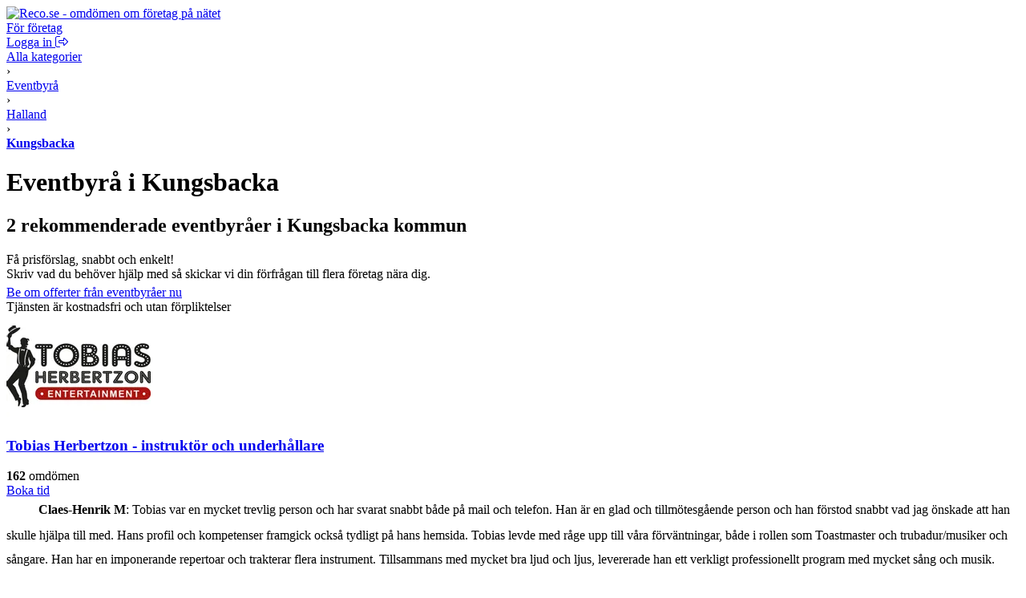

--- FILE ---
content_type: text/html; charset=UTF-8
request_url: https://www.reco.se/kategori/eventbyr%C3%A5/kungsbacka/1
body_size: 8231
content:







<!DOCTYPE html>
<html lang="sv" class="nojs">
<head>
  <meta charset="utf-8">
  <meta name="recolang" content="sv" />
  <meta name="reviewrecolang" content="" />
  <!--
  Hittade du det du letade efter? Vi letar alltid efter grymma utvecklare. Dra iväg ett mejl till jakob @ reco.se för att få veta mer.
  -->
  <script>(function(){var d=document.getElementsByTagName("html")[0];if(!d.classList)return;d.className=d.className.replace(/nojs/, "js");})();</script>
  
      <script>
        window.OBJ_TYPE="category/v1";
        window.hj=window.hj||function(){(hj.q=hj.q||[]).push(arguments)};
        hj("trigger", "obj_category/v1");

        
          if (/^\/kategori\/(städ|st%C3%A4d|städhjälp|st%C3%A4dhj%C3%A4lp|putsa-fönster|putsa-f%C3%B6nster|byggstäd|byggst%C3%A4d|kontorsstädning|kontorsst%C3%A4dning|flyttstäd|flyttst%C3%A4d|frisör|fris%C3%B6r|hårförlängning|h%C3%A5rf%C3%B6rl%C3%A4ngning)/.test(location.pathname)) {
            var _vis_opt_url = 'https://www.reco.se/k/test' + location.pathname.replace(/^\/kategori/, '');
          }
        
      </script>
    

  <!-- Google Tag Manager -->
<script>(function(w,d,s,l,i){w[l]=w[l]||[];w[l].push({'gtm.start':
new Date().getTime(),event:'gtm.js'});var f=d.getElementsByTagName(s)[0],
j=d.createElement(s),dl=l!='dataLayer'?'&l='+l:'';j.async=true;j.src=
'https://www.googletagmanager.com/gtm.js?id='+i+dl;f.parentNode.insertBefore(j,f);
})(window,document,'script','dataLayer','GTM-MJN5CB4');</script>
<!-- End Google Tag Manager -->

  <meta name="viewport" content="user-scalable=no, initial-scale=1.0, maximum-scale=1.0, width=device-width, shrink-to-fit=no"/>

  <meta name="language" content="sv" />
  <meta name="distribution" content="global" />
  <meta name="copyright" content="Copyright ©2024 - Reco Sverige AB" />

  <link rel="shortcut icon" href="/assets/favicon.png?3" sizes="16x16">
  <link rel="shortcut icon" href="/assets/favicon-32x32.png?3" sizes="32x32">
  <link rel="shortcut icon" href="/assets/favicon-64x64.png?3" sizes="64x64">
  <link rel="shortcut icon" href="/assets/favicon-128x128.png?3" sizes="128x128">
  <link rel="shortcut icon" href="/assets/favicon-256x256.png?3" sizes="256x256">
  <title>Eventbyrå i Kungsbacka: Omdömen hos Reco.se</title>
  <meta property="og:title" content="Eventbyrå i Kungsbacka: Omdömen hos Reco.se">
  <meta property="og:site_name" content="Reco.se">
  <script> window.splitClientId = "hj3d32cfir3nlkv86r676n4hsc1i1et94078"; </script>
  <script type="text/javascript">

  function outboundLink(url, category, event, label) {
    if (!window.ga) {
      return
    };
  }

  window.Reco = (function() {
    var lang = document.querySelector("meta[name='recolang']").content;
    return {
      __scripts: [],
      loadScript: function(script) {
        if (script.indexOf(lang + ".js") < 0)
          this.__scripts.push(script.replace(/\.js$/, "." + lang + ".js"));
        else
          this.__scripts.push(script);
      },
      loadScripts: function() {
        var script;
        for (var i = 0; i < this.__scripts.length; i++) {
          script = document.createElement("script");
          script.src = this.__scripts[i].replace(/\.js$/g, '.bundle.js');
          script.async = true;
          document.body.appendChild(script);
        }
      }
    };
  })();

  
  window.Reco.headerB2b = true;
  window.Reco.becomeMember = false;
  window.Reco.siteNav = [
    [
      'För företagare',
      [
        ['https://www.reco.se/foretag/sign-up?utm_source=reco.se&utm_medium=referral&utm_campaign=recose-testa-reco-kostnadsfritt&utm_content=testa-kostnadsfritt-i-2-manader', 'Testa kostnadsfritt i 2 månader'],
        ['https://www.reco.se/foretag/blog?utm_source=reco.se&utm_medium=referral&utm_campaign=header_recose-nyheter-for-foretag&utm_content=nyheter-for-foretag', 'Blogg & Nyheter'],
        ['https://www.reco.se/foretag/kunskap?utm_source=reco.se&utm_medium=referral&utm_campaign=header_recose-kunskap&utm_content=kunskap', 'Guider & Webinar'],
        ['https://info.recoforetag.se/landningssida-oka-konverteringen-pa-era-annonser-med-google-seller-rating-och-reco?utm_campaign=Kampanj%3A%20Google%20Seller%20Rating&utm_source=Reco.se&utm_medium=header&utm_content=Google-seller-rating-reco-header', 'Google Seller Rating'],
        ['https://www.reco.se/foretag/priser?utm_source=reco.se&utm_medium=referral&utm_campaign=header_recose-ta-reda-pa-ditt-pris&utm_content=ta-reda-pa-ditt-pris', 'Ta reda på ditt pris'],
      ],
    ],
    [
      'Support & Kundtjänst',
      [
        ['/info/kontakta-reco', 'Kontakta oss'],
        ['/info/integritetspolicy', 'Integritetspolicy medlemmar'],
        ['/info/cookiepolicy', 'Cookiepolicy'],
      ],
    ],
    [
      'Mer om Reco',
      [
        ['https://www.reco.se/foretag/om?utm_source=reco.se&utm_medium=referral&utm_campaign=header_recose-om-oss&utm_content=om-oss', 'Om oss'],
        ['https://www.reco.se/foretag/pressrum?utm_source=reco.se&utm_medium=referral&utm_campaign=header_recose-pressrum&utm_content=pressrum', 'Pressrum'],
        ['https://www.reco.se/foretag/jobba-pa-reco-se?utm_source=reco.se&utm_medium=referral&utm_campaign=header_recose-jobba-pa-reco&utm_content=jobba-pa-reco', 'Jobba på Reco.se'],
        ['/info/terms', 'Medlemsvillkor'],
      ],
    ]
  ];

  </script>
  
  <link rel="canonical" href="https://www.reco.se/kategori/eventbyr%C3%A5/kungsbacka/1">
  <meta property="og:url" content="https://www.reco.se/kategori/eventbyr%C3%A5/kungsbacka/1">

  <!-- Preconnect to the CDN for venue-images and reviewer-images -->
  <link rel="preconnect" href="https://d1soclrdty2wh7.cloudfront.net">

  
  

  

  
  <meta name="description" content="Här kan du läsa om och skriva omdömen på eventbyrå i Kungsbacka. Vi hjälper dig hitta bästa företaget för ditt ändamål.">
  <meta property="og:description" content="Här kan du läsa om och skriva omdömen på eventbyrå i Kungsbacka. Vi hjälper dig hitta bästa företaget för ditt ändamål.">



  <link rel="stylesheet" href="/assets/stylesheets/generated/044584296bb8fc67aba495cf44ac2ae6-frontend.css">

  <script src="https://kit.fontawesome.com/76405ecf67.js" crossorigin="anonymous"></script>

  <script defer src="https://unpkg.com/@lottiefiles/lottie-player@latest/dist/lottie-player.js"></script>
</head>
<body class="bg-gray">
  <!-- Google Tag Manager (noscript) -->
<noscript><iframe src="https://www.googletagmanager.com/ns.html?id=GTM-MJN5CB4"
height="0" width="0" style="display:none;visibility:hidden"></iframe></noscript>
<!-- End Google Tag Manager (noscript) -->

  <a style="height:0px;overflow:hidden;display:block;" class="before-header"></a>
  
    
<div id="header-root" >
  <header class="header">
    <div class="primary-actions">
      <a class="logo-wrapper" href="/">
        <img src="/assets/images/c583b69a21d15948bd2db38b588f9d2f-logo.svg" alt="Reco.se - omdömen om företag på nätet" />
      </a>
    </div>
    <span class="search-area"></span>
    <div class="secondary-actions">
      
        <a class="link b2b-button" href="https://www.reco.se/foretag?utm_source=reco.se&utm_medium=referral&utm_campaign=header_recose-for-foretag&utm_content=for-foretag" tabindex="0" draggable="false">
          För företag
        </a>
      

      
        <div class="profile-modal-container">
          <a href="/u/logga-in" class="action">
            <span>Logga in</span>
            <svg aria-hidden="true" focusable="false" data-prefix="fal" data-icon="right-from-bracket" class="svg-inline--fa fa-right-from-bracket icon--16" role="img" viewBox="0 0 512 512"><path fill="currentColor" d="M176 448h-96C53.53 448 32 426.5 32 400v-288C32 85.53 53.53 64 80 64h96C184.8 64 192 56.84 192 48S184.8 32 176 32h-96C35.88 32 0 67.88 0 112v288C0 444.1 35.88 480 80 480h96C184.8 480 192 472.8 192 464S184.8 448 176 448zM502.6 233.4l-128-128c-9.156-9.156-22.91-11.91-34.88-6.938C327.8 103.4 320 115.1 320 128l.0918 63.1L176 192C149.5 192 128 213.5 128 240v32C128 298.5 149.5 320 176 320l144.1-.001L320 384c0 12.94 7.797 24.62 19.75 29.56c11.97 4.969 25.72 2.219 34.88-6.938l128-128C508.9 272.4 512 264.2 512 256S508.9 239.6 502.6 233.4zM352 384V288H176C167.2 288 160 280.8 160 272v-32C160 231.2 167.2 224 176 224H352l-.0039-96l128 128L352 384z"></path></svg>
          </a>
        </div>
      
    </div>
  </header>
</div>

  

  

  

  

  
  <div id="singlelead-container"></div>
  <div id="multilead-container-popup-deprecated" data-reviews="{&quot;reviews&quot;:[{&quot;screenName&quot;:&quot;Claes-Henrik M&quot;,&quot;text&quot;:&quot;Tobias var en mycket trevlig person och har svarat snabbt både på mail och telefon. Han är en glad och tillmötesgående person och han förstod snabbt vad jag önskade att han skulle hjälpa till med. Hans profil och kompetenser framgick också tydligt på hans hemsida.\r\n\r\nTobias levde med råge upp till våra förväntningar, både i rollen som Toastmaster och trubadur/musiker och sångare. Han har en imponerande repertoar och trakterar flera instrument. Tillsammans med mycket bra ljud och ljus, levererade han ett verkligt professionellt program med mycket sång och musik. Rollen som toastmaster hanterade han ypperligt. \r\n\r\nMed tanke på hemsidans utlovade skådespelartalanger (som han absolut har) hade vi dock också gärna sett honom framföra en och annan sketch och/eller imitation. Avsaknaden av detta drar på inget sätt ner den totala upplevelsen men skulle kunna ha blivit pricken över i på en i övrigt fantastiskt väl genomförd kväll. Gästerna hade dock inga förväntningar på sketcher eller imitationer då de inte kände Torbjörn sedan tidigare varför detta endast är min egen reflektion.&quot;,&quot;image&quot;:&quot;//s3-eu-west-1.amazonaws.com/static.reco.se/pictures/1731799471340_G2OIYz2c_profile2x.jpg&quot;},{&quot;screenName&quot;:&quot;Mathias E&quot;,&quot;text&quot;:&quot;Vi hyrde hoppborgar och rutchkor med mera för ett lite större arrangemang. Allt gick väldigt smidigt och lätt. Proffsigt och förtroendeingivande bemötande.&quot;,&quot;image&quot;:&quot;//s3-eu-west-1.amazonaws.com/static.reco.se/pictures/1545040439449_5WJS6Uqr_profile2x.jpg&quot;}]}"></div>

  <div class="tmm">
    <div class="content bg-white">
      <div>
        

<div class="pm bg-white">
  <div class="grid clfx bp-r">
    <div class="g7 gc">
      
          <div itemscope itemtype="http://schema.org/BreadcrumbList" class="t0">
            <div itemprop="itemListElement" itemscope itemtype="https://schema.org/ListItem" class="iblock">
              <a itemprop="item" href="/kategori" class="nou uh gray">
                <span itemprop="name">Alla kategorier</span>
              </a>
              <meta itemprop="position" content="1" />
            </div> &rsaquo;
            <div itemprop="itemListElement" itemscope itemtype="https://schema.org/ListItem" class="iblock">
              <a itemprop="item" itemtype="https://schema.org/Thing" href="/kategori/eventbyr%C3%A5/1" class="nou uh gray">
                <span itemprop="name">Eventbyrå</span>
              </a>
              <meta itemprop="position" content="2" />
            </div> &rsaquo;
            
              <div itemprop="itemListElement" itemscope itemtype="https://schema.org/ListItem" class="iblock">
                <a itemprop="item" href="/kategori/eventbyr%C3%A5/halland/1" class="nou uh gray">
                  <span itemprop="name">Halland</span>
                </a>
                <meta itemprop="position" content="3" />
              </div> &rsaquo;
            
            <div itemprop="itemListElement" itemscope itemtype="https://schema.org/ListItem" class="iblock">
              <a itemprop="item"
                  href="/kategori/eventbyr%C3%A5/kungsbacka/1" class="nou uh">
                <span itemprop="name"><strong class="nou black">Kungsbacka</strong></span>
              </a>
              <meta itemprop="position" content="4" />
            </div>
          </div>

          <div style="position:relative">

            <h1 class="t5 m0">
              
                Eventbyrå i Kungsbacka
              
            </h1>
            <h2 class="t2 m0 nstl">
              2
              rekommenderade
              eventbyråer
              i 
                Kungsbacka kommun
              
            </h2>


            <div>
              
                  <header id="category-text" class="article clfx tmm">
                    
                        <div style="overflow:hidden;max-height:40px;">
                          
                        </div>
                          
                      
                  </header>
                
            </div>
          </div>
        </div>
      
    
        <div class="g5 gc">
          <div class="ps" style="position:relative;min-width:250px;">
            <div class="bg-gray lft ps" style="border-radius:5px;margin:0 0 5px 0">
              <span class="bld t1">Få prisförslag, snabbt och enkelt!</span><br />
              <span class="t0">Skriv vad du behöver hjälp med så skickar vi din förfrågan till flera företag nära dig.</span>
            </div>
            <a
                href="javascript:void(0)"
                class="wnw fbtn fbtn-green bld t1 button-full cntr js--load-multilead"
                data-category="event"
                data-lead-type="m"
                data-form-type="categoryHeaderForm">
                Be om offerter från eventbyråer nu
                <span class="icon icon-red-arrow"></span>
            </a>
            <div class="t0 cntr">
              <span class="icon icoMoon icoMoon-lock icon-m0"> Tjänsten är kostnadsfri och utan förpliktelser</span>
            </div>
          </div>
        </div>
      
  </div>
</div>


        <div id="category-filters"></div>

        

        



        
        <ul style="padding:0;margin:0;list-style:none;" id="results-list">
          
            
            <li class="m0 bb-gray js--marker pm">
              

<div class="row gut20">
    <div class="col bp-r-h">
    
        
            <a href="/tobias-herbertzon-instruktor-och-underhallare">
                <img src="https://d1soclrdty2wh7.cloudfront.net/[base64]" alt="Tobias Herbertzon - instruktör och underhållare" width="180" height="130" class="block" />
            </a>
        
    
    </div>
    <div class="col col-12-12">
        <div class="row">
            <div class="col col-12-12">
                

                <div>
                    <h3 class="m0 bm6 t2 iblock">
                    
                        <a href="/tobias-herbertzon-instruktor-och-underhallare" class="nou uh">Tobias Herbertzon - instruktör och underhållare</a>
                    
                    </h3>
                    
                </div>
                <div class="clfx ln4 bm6">
                    <div class="reco-rating rs mleft mrs"><span></span><span></span><span></span><span></span><span></span></div>
                    <div class=""><strong>162</strong> 
                        omdömen
                    </div>
                </div>
            </div>
            <div class="col bp-r-h">
            
                

    <a
    href="/tobias-herbertzon-instruktor-och-underhallare"
    class="wnw fbtn fbtn-orange bld t2 button-full cntr"
    data-venue-name="Tobias Herbertzon - instruktör och underhållare"
    data-venue-id="4027209"
    data-lead-type=""
    data-category="event"
    data-reviews="{&quot;reviews&quot;:{&quot;screenName&quot;:&quot;Claes-Henrik M&quot;,&quot;text&quot;:&quot;Tobias var en mycket trevlig person och har svarat snabbt både på mail och telefon. Han är en glad och tillmötesgående person och han förstod snabbt vad jag önskade att han skulle hjälpa till med. Hans profil och kompetenser framgick också tydligt på hans hemsida.\r\n\r\nTobias levde med råge upp till våra förväntningar, både i rollen som Toastmaster och trubadur/musiker och sångare. Han har en imponerande repertoar och trakterar flera instrument. Tillsammans med mycket bra ljud och ljus, levererade han ett verkligt professionellt program med mycket sång och musik. Rollen som toastmaster hanterade han ypperligt. \r\n\r\nMed tanke på hemsidans utlovade skådespelartalanger (som han absolut har) hade vi dock också gärna sett honom framföra en och annan sketch och/eller imitation. Avsaknaden av detta drar på inget sätt ner den totala upplevelsen men skulle kunna ha blivit pricken över i på en i övrigt fantastiskt väl genomförd kväll. Gästerna hade dock inga förväntningar på sketcher eller imitationer då de inte kände Torbjörn sedan tidigare varför detta endast är min egen reflektion.&quot;,&quot;image&quot;:&quot;//s3-eu-west-1.amazonaws.com/static.reco.se/pictures/1731799471340_G2OIYz2c_profile2x.jpg&quot;}}">
    
        Boka tid
    
    </a>


            
            </div>
        </div>

        <div class="bms">
        
        </div>

    
      <div class="tm" style="display:table;table-layout:fixed;width:100%">
        <div class="wnw eps" style="line-height:30px;display:table-cell">
          <div style="display:inline-block;vertical-align:middle;border-radius:100%;overflow:hidden;width:30px;height:30px;margin-right:6px">
            <img
                class="js--lazy-load block"
                src="[data-uri]"
                data-picture="https://d1soclrdty2wh7.cloudfront.net/eyJidWNrZXQiOiJzdGF0aWMucmVjby5zZSIsImtleSI6InBpY3R1cmVzLzE3MzE3OTk0NzEzNDBfRzJPSVl6MmNfb3JpZ2luYWwuanBnIiwiZWRpdHMiOnsicmVzaXplIjp7IndpZHRoIjozMCwiaGVpZ2h0IjozMCwiZml0IjoiY292ZXIifX19"
                width="30"
                height="30"
                alt="Claes-Henrik M">
          </div>
          <strong>Claes-Henrik M</strong>:
          <span class="itlc">Tobias var en mycket trevlig person och har svarat snabbt både på mail och telefon. Han är en glad och tillmötesgående person och han förstod snabbt vad jag önskade att han skulle hjälpa till med. Hans profil och kompetenser framgick också tydligt på hans hemsida.

Tobias levde med råge upp till våra förväntningar, både i rollen som Toastmaster och trubadur/musiker och sångare. Han har en imponerande repertoar och trakterar flera instrument. Tillsammans med mycket bra ljud och ljus, levererade han ett verkligt professionellt program med mycket sång och musik. Rollen som toastmaster hanterade han ypperligt. 

Med tanke på hemsidans utlovade skådespelartalanger (som han absolut har) hade vi dock också gärna sett honom framföra en och annan sketch och/eller imitation. Avsaknaden av detta drar på inget sätt ner den totala upplevelsen men skulle kunna ha blivit pricken över i på en i övrigt fantastiskt väl genomförd kväll. Gästerna hade dock inga förväntningar på sketcher eller imitationer då de inte kände Torbjörn sedan tidigare varför detta endast är min egen reflektion.</span>
        </div>
      </div>
    

        <div class="bp-r-s tms">
        

    <a
    href="/tobias-herbertzon-instruktor-och-underhallare"
    class="wnw fbtn fbtn-orange bld t2 button-full cntr"
    data-venue-name="Tobias Herbertzon - instruktör och underhållare"
    data-venue-id="4027209"
    data-lead-type=""
    data-category="event"
    data-reviews="{&quot;reviews&quot;:{&quot;screenName&quot;:&quot;Claes-Henrik M&quot;,&quot;text&quot;:&quot;Tobias var en mycket trevlig person och har svarat snabbt både på mail och telefon. Han är en glad och tillmötesgående person och han förstod snabbt vad jag önskade att han skulle hjälpa till med. Hans profil och kompetenser framgick också tydligt på hans hemsida.\r\n\r\nTobias levde med råge upp till våra förväntningar, både i rollen som Toastmaster och trubadur/musiker och sångare. Han har en imponerande repertoar och trakterar flera instrument. Tillsammans med mycket bra ljud och ljus, levererade han ett verkligt professionellt program med mycket sång och musik. Rollen som toastmaster hanterade han ypperligt. \r\n\r\nMed tanke på hemsidans utlovade skådespelartalanger (som han absolut har) hade vi dock också gärna sett honom framföra en och annan sketch och/eller imitation. Avsaknaden av detta drar på inget sätt ner den totala upplevelsen men skulle kunna ha blivit pricken över i på en i övrigt fantastiskt väl genomförd kväll. Gästerna hade dock inga förväntningar på sketcher eller imitationer då de inte kände Torbjörn sedan tidigare varför detta endast är min egen reflektion.&quot;,&quot;image&quot;:&quot;//s3-eu-west-1.amazonaws.com/static.reco.se/pictures/1731799471340_G2OIYz2c_profile2x.jpg&quot;}}">
    
        Boka tid
    
    </a>


        </div>
    </div>
</div>

            </li>
          
            
                <li class="lead-cta" data-href="https://www.reco.se/foretag?utm_source=reco.se&utm_medium=referral&utm_campaign=kategorisida_recose&utm_content=rekommenderat-företag-pa-reco">
                  
                    <h4 class="heading3">Driver du eventbyrå i Kungsbacka?</h4>
                  
                  <p>Är du nyfiken på hur din firma kan bli ett <a href="https://www.reco.se/foretag?utm_source=reco.se&utm_medium=referral&utm_campaign=kategorisida_recose&utm_content=rekommenderat-företag-pa-reco">rekommenderat företag på Reco?</a></p>
                </li>

            
            <li class="m0 bb-gray js--marker pm">
              

<div class="row gut20">
    <div class="col bp-r-h">
    
        
            <a href="/aktivitetshyra-kungsbacka">
                <img src="https://d1soclrdty2wh7.cloudfront.net/[base64]" alt="AktivitetsHyra" width="180" height="130" class="block" />
            </a>
        
    
    </div>
    <div class="col col-12-12">
        <div class="row">
            <div class="col col-12-12">
                

                <div>
                    <h3 class="m0 bm6 t2 iblock">
                    
                        <a href="/aktivitetshyra-kungsbacka" class="nou uh">AktivitetsHyra</a>
                    
                    </h3>
                    
                </div>
                <div class="clfx ln4 bm6">
                    <div class="reco-rating rs mleft mrs"><span></span><span></span><span></span><span></span><ins></ins></div>
                    <div class=""><strong>6</strong> 
                        omdömen
                    </div>
                </div>
            </div>
            <div class="col bp-r-h">
            
                

    
        
            <a
            href="/aktivitetshyra-kungsbacka"
            class="wnw fbtn fbtn-orange bld t2 button-full cntr"
            data-category="event"
            data-lead-type="">
            Få prisförslag
            </a>
        
    


            
            </div>
        </div>

        <div class="bms">
        
        </div>

    
      <div class="tm" style="display:table;table-layout:fixed;width:100%">
        <div class="wnw eps" style="line-height:30px;display:table-cell">
          <div style="display:inline-block;vertical-align:middle;border-radius:100%;overflow:hidden;width:30px;height:30px;margin-right:6px">
            <img
                class="js--lazy-load block"
                src="[data-uri]"
                data-picture="https://d1soclrdty2wh7.cloudfront.net/eyJidWNrZXQiOiJzdGF0aWMucmVjby5zZSIsImtleSI6InBpY3R1cmVzLzE1NDUwNDA0Mzk0NDlfNVdKUzZVcXJfb3JpZ2luYWwuanBnIiwiZWRpdHMiOnsicmVzaXplIjp7IndpZHRoIjozMCwiaGVpZ2h0IjozMCwiZml0IjoiY292ZXIifX19"
                width="30"
                height="30"
                alt="Mathias E">
          </div>
          <strong>Mathias E</strong>:
          <span class="itlc">Vi hyrde hoppborgar och rutchkor med mera för ett lite större arrangemang. Allt gick väldigt smidigt och lätt. Proffsigt och förtroendeingivande bemötande.</span>
        </div>
      </div>
    

        <div class="bp-r-s tms">
        

    
        
            <a
            href="/aktivitetshyra-kungsbacka"
            class="wnw fbtn fbtn-orange bld t2 button-full cntr"
            data-category="event"
            data-lead-type="">
            Få prisförslag
            </a>
        
    


        </div>
    </div>
</div>

            </li>
          
        </ul>

        <div class="pm">
          <div id="js--pagination" class="bmm">
  <div class="iblock vmid">Visa sida:</div>
  <div class="iblock wnw vmid">
    <span class="pg-cur">1</span>
  </div>
</div>


        </div>
      </div>
    </div>
  </div>

  <div class="content-thin">
    <div class="pm tmm">
      

      
        
      
    </div>
  </div>

  


  
    
<footer>
    
<section class="footer-hero">
  <div class="footer-hero-content">
    <h2 class="heading3">Tjänsteföretag lever på sitt goda rykte:</h2>
    <p>Reco.se är Sveriges största oberoende plattform för kundomdömen. Vi jobbar sedan 2007 för bättre företag och nöjda kunder.</p>
    <a
      href="https://www.reco.se/foretag?utm_source=reco.se&utm_medium=referral&utm_campaign=footer_recose-sa-fungerar-reco&utm_content=sa-har-fungerar-reco"
    >
      Så här fungerar Reco »
    </a>
  </div>

  <div class="lottie-wrapper chromatic-ignore">
    <lottie-player
      src="/assets/images/hero-footer/animations/C-Walking-03-colour-cropped.json"
      autoplay=""
      mode="normal"
      loop=""
      background="transparent"
    />
  </div>

  <div class="lottie-wrapper hidden-sm chromatic-ignore">
    <lottie-player
      src="/assets/images/hero-footer/animations/GS-Reco-Animation-D-colour-cropped.json"
      autoplay=""
      loop=""
      mode="normal"
      background="transparent"
    />
  </div>
</section>

        
  <section class="footer-base">
    <div class="content-wrapper">
      <div class="content">
        <div class="footer-links">
          <ul>
            <li>
              <h4 class="heading4">För företagare</h4>
            </li>
            <li>
              <a class="nou uh" href="https://www.reco.se/foretag/sign-up?utm_source=reco.se&utm_medium=referral&utm_campaign=recose-testa-reco-kostnadsfritt&utm_content=testa-kostnadsfritt-i-2-manader">Testa kostnadsfritt i 2 månader</a>
            </li>
            <li>
              <a class="nou uh" href="https://www.reco.se/foretag/blog?utm_source=reco.se&utm_medium=referral&utm_campaign=footer_recose-nyheter-for-foretag&utm_content=nyheter-for-foretag">Blogg &amp; Nyheter</a>
            </li>
            <li>
              <a class="nou uh" href="https://www.reco.se/foretag/kunskap?utm_source=reco.se&utm_medium=referral&utm_campaign=footer_recose-kunskap&utm_content=kunskap">Guider &amp; Webinar</a>
            </li>
            <li>
              <a class="nou uh" href="https://info.recoforetag.se/landningssida-oka-konverteringen-pa-era-annonser-med-google-seller-rating-och-reco?utm_campaign=Kampanj%3A%20Google%20Seller%20Rating&utm_source=Reco.se&utm_medium=footer&utm_content=Google-seller-rating-reco-footer">Google Seller Rating</a>
            </li>
            <li>
              <a class="nou uh" href="https://www.reco.se/foretag/priser?utm_source=reco.se&utm_medium=referral&utm_campaign=footer_recose-ta-reda-pa-ditt-pris&utm_content=ta-reda-pa-ditt-pris">Ta reda på ditt pris</a>
            </li>
          </ul>
          <ul>
            <li>
              <h4 class="heading4">Support &amp; Kundtjänst</h4>
            </li>
            <li>
              <a class="nou uh" href="/info/kontakta-reco" rel="nofollow">Kontakta oss</a>
            </li>
            <li>
              <a class="nou uh" href="https://info.recoforetag.se/knowledge/vanliga-fr%C3%A5gor-svar" rel="nofollow">Vanliga frågor</a>
            </li>
            <li>
              <a class="nou uh" href="/info/integritetspolicy">Integritetspolicy medlemmar</a>
            </li>
            <li>
              <a class="nou uh" href="/info/cookiepolicy">Cookiepolicy</a>
            </li>
          </ul>
          <ul>
            <li>
              <h4 class="heading4">Mer om Reco</h4>
            </li>
            <li>
              <a class="nou uh" href="https://www.reco.se/foretag/om?utm_source=reco.se&utm_medium=referral&utm_campaign=footer_recose-om-oss&utm_content=om-oss" rel="nofollow">Om oss</a>
            </li>
            <li>
              <a class="nou uh" href="https://www.reco.se/foretag/pressrum?utm_source=reco.se&utm_medium=referral&utm_campaign=footer_recose-pressrum&utm_content=pressrum" rel="nofollow">Pressrum</a>
            </li>
            <li>
              <a class="nou uh" href="https://www.reco.se/foretag/jobba-pa-reco-se?utm_source=reco.se&utm_medium=referral&utm_campaign=footer_recose-jobba-pa-reco&utm_content=jobba-pa-reco" rel="nofollow">Jobba på Reco.se</a>
            </li>
            <li>
              <a class="nou uh" href="/info/terms" rel="nofollow">Medlemsvillkor</a>
            </li>
          </ul>

          <ul class="social-links">
            <li>
              <h4 class="heading4">Följ Reco</h4>
            </li>
            <li>
              <a class="nou uh" href="/info/facebook">
                <i class="fab fa-facebook"></i>
                <span>Facebook</span>
              </a>
            </li>
            <li>
              <a class="nou uh" href="/info/instagram">
                <i class="fab fa-instagram"></i>
                <span>Instagram</span>
              </a>
            </li>
            <li>
              <a class="nou uh" href="/info/linkedin">
                <i class="fab fa-linkedin"></i>
                <span>LinkedIn</span>
              </a>
            </li>
            <li>
              <a class="nou uh" href="/info/youtube">
                <i class="fab fa-youtube"></i>
                <span>YouTube</span>
              </a>
            </li>
          </ul>
        </div>

        <div class="customer-reviews-regions-links">
          <h4>Hitta kundomdömen:</h4>
          <ul>
            <li>
              <a class="nou uh" href="/stad/stockholm">Stockholm</a>
            </li>
            <li>
              <a class="nou uh" href="/stad/g%C3%B6teborg">Göteborg</a>
            </li>
            <li>
              <a class="nou uh" href="/stad/malm%C3%B6">Malmö</a>
            </li>
            <li>
              <a class="nou uh" href="/stad/uppsala">Uppsala</a>
            </li>
            <li>
              <a class="nou uh" href="/populara-foretag">Populära företag</a>
            </li>
          </ul>
        </div>

        <div class="logo-tagline">
          <img class="" src="/assets/images/logo-white.svg" alt="Reco Logotype" />
          <span>Omdömen du kan lita på</span>
        </div>
      </div>
    </div>
  </section>

</footer>

  

  
  <script type="text/javascript">
    window.__mapsInitialized = false;

    function __mapsInitialize() {
      window.__mapsInitialized = true;
    }

    window.CategoryData = {"isGoTo":false,"identifier":"eventbyr\u00E5","locationIdentifier":"kungsbacka","locationName":"Kungsbacka","placements":[],"category":"event","categorySlug":"eventbyr\u00E5","categoryPlural":"eventbyr\u00E5er","markers":[{"venueId":4027209,"lat":57.4545105,"lng":12.0992146,"title":"Tobias Herbertzon - instrukt\u00F6r och underh\u00E5llare","description":"","reviewCount":162,"meanRating":4.8,"identifier":"tobias-herbertzon-instruktor-och-underhallare"},{"venueId":4026651,"lat":57.5111803,"lng":12.0767153,"title":"AktivitetsHyra","description":"","reviewCount":6,"meanRating":4.7,"identifier":"aktivitetshyra-kungsbacka"}]};

    (function() {
      function loadMaps() {
        if (window.innerWidth < 600) return;
        window.removeEventListener("resize", loadMaps, true);
        var el = document.createElement("script");
        el.src = "https://maps.googleapis.com/maps/api/js?key=AIzaSyCryrSSQMznrdpEdgzm7omyXdGTw5JmdfA&v=3.29&callback=__mapsInitialize&language=sv_SE";
        el.async = true;
        document.body.appendChild(el);
      }

      if (window.innerWidth >= 600) {
        window.addEventListener("load", loadMaps, true);
      } else {
        window.addEventListener("resize", loadMaps, true);
      }
    })();
  </script>


  
    <script async src="/assets/javascripts/build/2bc7165e279c142e72b04750d3e08182-header.sv.bundle.js"></script>
  

  <script async src="/assets/javascripts/build/8df01432b3a6f8e2cf911dc135d10128-main.sv.bundle.js"></script><script async src="/assets/javascripts/build/fb6fee61297befe623cca0332e16bc8d-category.sv.bundle.js"></script>


  <!-- ______                          -->
  <!-- | ___ \                         -->
  <!-- | |_/ /___  ___ ___   ___  ___  -->
  <!-- | -- // _ \/ __/ _ \ / __|/ _ \ -->
  <!-- | |\ \ .__/ (_| (_) |\__ \ .__/ -->
  <!-- \_| \_\___|\___\___(_)___/\___| -->
</body>
</html>

